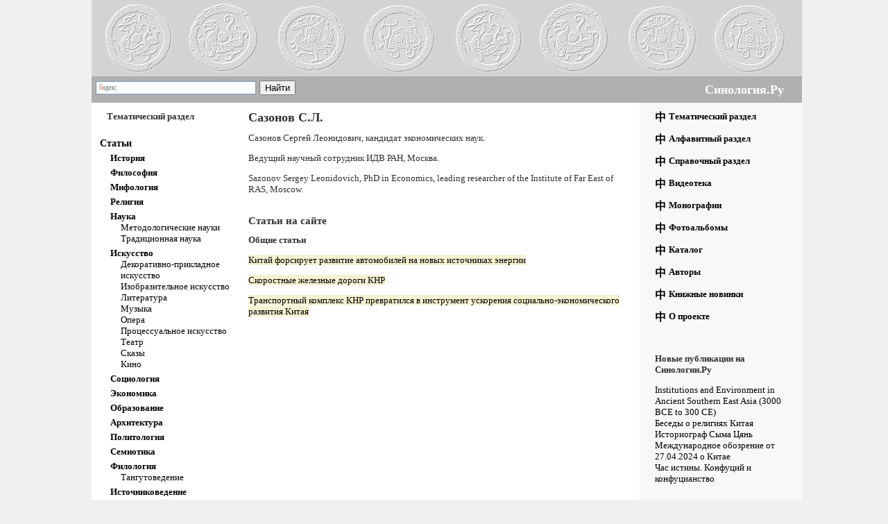

--- FILE ---
content_type: text/html;charset=utf-8
request_url: https://www.synologia.ru/authors-364
body_size: 5538
content:
<!DOCTYPE html PUBLIC "-//W3C//DTD XHTML 1.0 Strict//EN" "https://www.w3.org/TR/xhtml1/DTD/xhtml1-strict.dtd">
<html xmlns="https://www.w3.org/1999/xhtml" dir="ltr" lang="ru" xml:lang="ru">
<head>
<meta http-equiv="content-type" content="text/html; charset=UTF-8" />
<meta http-equiv="content-language" content="ru" />
<meta name='yandex-verification' content='49e227576f604914' />

<title>Сазонов С.Л. | Научные работы | Биография | Библиография</title>
<meta name="keywords" content="Сазонов С.Л. | Научные работы | Биография | Библиография | синология | Китай" />
<meta name="description" content="Сазонов С.Л. | Научные работы | Биография | Библиография | синология | Китай" />
<meta http-equiv="Pragma" content="no-cache" />

<!-- Load jQuery -->
<script src="https://ajax.googleapis.com/ajax/libs/jquery/1/jquery.min.js"></script>
<script src="img/jquery/jquery-ui/js/jquery-ui-1.10.4.custom.min.js"></script>

<link href="/img/jquery/jquery-ui/css/smoothness/jquery-ui-1.10.4.custom.min.css" rel="stylesheet" type="text/css" />
<link href="/img/styles/main/site2.css" rel="stylesheet" title="Synologia Style" type="text/css" />
<script type="text/javascript">
<!--
var iRand = 1;
var iPics = 4; // 1 weniger als nummerierte bilder in /img/pics/
-->
</script>

<script type="text/javascript" src="/highslide/highslide.js"></script>
<script type="text/javascript">
    hs.graphicsDir = '/highslide/graphics/';
    hs.outlineType = 'rounded-white';

</script>
<!-- Yandex.Metrika counter -->
<script type="text/javascript" >
   (function(m,e,t,r,i,k,a){m[i]=m[i]||function(){(m[i].a=m[i].a||[]).push(arguments)};
   m[i].l=1*new Date();k=e.createElement(t),a=e.getElementsByTagName(t)[0],k.async=1,k.src=r,a.parentNode.insertBefore(k,a)})
   (window, document, "script", "https://mc.yandex.ru/metrika/tag.js", "ym");

   ym(75085711, "init", {
        clickmap:true,
        trackLinks:true,
        accurateTrackBounce:true
   });
</script>
<noscript><div><img src="https://mc.yandex.ru/watch/75085711" style="position:absolute; left:-9999px;" alt="" /></div></noscript>
<!-- /Yandex.Metrika counter -->
</head>

<body style="margin-top:0;">
<table align="center" border="0" width="1024px" cellspacing="0" cellpadding="0">
	<tr>
		<td style="width:100%;height:110px; background-image: url('/img/styles/main/title_fon.gif'); background-repeat: repeat-x; background-position: bottom left" colspan="2">
            <!--LiveInternet counter--><script type="text/javascript">new Image().src = "https://counter.yadro.ru/hit?r" + escape(document.referrer) + ((typeof(screen)=="undefined")?"" : ";s"+screen.width+"*"+screen.height+"*" + (screen.colorDepth?screen.colorDepth:screen.pixelDepth)) + ";u"+escape(document.URL) + ";h"+escape(document.title.substring(0,80)) + ";" +Math.random();</script><!--/LiveInternet-->
            <!--img src="/images/1x1.gif" alt="Синология.Ру" width="1" height="109" border="0"/-->
        </td>
	</tr>
	<tr>
		<td style="width:100%;height:30px;background-color:#b0b0b0;" colspan="2"><div class="ya-site-form ya-site-form_inited_no" style='width:300px;float:left;' onclick="return {'bg': 'transparent', 'target': '_self', 'language': 'ru', 'suggest': true, 'tld': 'ru', 'site_suggest': true, 'action': 'https://www.synologia.ru/search', 'webopt': true, 'fontsize': 13, 'arrow': false, 'fg': '#000000', 'searchid': '2053525', 'logo': 'rb', 'websearch': false, 'type': 2}"><form action="https://yandex.ru/sitesearch" method="get" target="_self"><input type="hidden" name="searchid" value="2053525" /><input type="hidden" name="l10n" value="ru" /><input type="hidden" name="reqenc" value="" /><input type="text" name="text" value="" /><input type="submit" value="Найти" /></form></div><style type="text/css">.ya-page_js_yes .ya-site-form_inited_no { display: none; }</style><script type="text/javascript">(function(w,d,c){var s=d.createElement('script'),h=d.getElementsByTagName('script')[0],e=d.documentElement;(' '+e.className+' ').indexOf(' ya-page_js_yes ')===-1&&(e.className+=' ya-page_js_yes');s.type='text/javascript';s.async=true;s.charset='utf-8';s.src=(d.location.protocol==='https:'?'https:':'http:')+'//site.yandex.net/v2.0/js/all.js';h.parentNode.insertBefore(s,h);(w[c]||(w[c]=[])).push(function(){Ya.Site.Form.init()})})(window,document,'yandex_site_callbacks');</script><div style='width:150px;float:right;'><a href="/" style="text-decoration:none"><h2 style="font-family: Tahoma; font-size: 18px; margin: 10px; margin-right: 32px; color:#ffffff;">Синология.Ру</h2></a></div>
</td>
	</tr>
	<tr>
		<td style="width:100%;background-color:#ffffff;"  rowspan="2"  valign="top">

<table  border="0" cellspacing="0" cellpadding="12">
	<tr>
		<td valign="top" style="width:200px">
		

				
			<div style="text-align:left;margin-left:10px;margin-right:10px"><strong>Тематический раздел</strong></div>
<br /><div class="lm_0" style="margin-left:0px"><a href="/art-general-3.htm">Статьи</a></div>
<div class="lm_1" style="margin-left:15px"><a href="/art-general-63.htm">История</a></div>
<div class="lm_1" style="margin-left:15px"><a href="/art-general-21.htm">Философия</a></div>
<div class="lm_1" style="margin-left:15px"><a href="/art-general-22.htm">Мифология</a></div>
<div class="lm_1" style="margin-left:15px"><a href="/art-general-23.htm">Религия</a></div>
<div class="lm_1" style="margin-left:15px"><a href="/art-general-24.htm">Наука</a></div>
<div class="lm_2" style="margin-left:30px"><a href="/art-general-50.htm">Методологические науки</a></div>
<div class="lm_2" style="margin-left:30px"><a href="/art-general-65.htm">Традиционная наука</a></div>
<div class="lm_1" style="margin-left:15px"><a href="/art-general-49.htm">Искусство</a></div>
<div class="lm_2" style="margin-left:30px"><a href="/art-general-62.htm">Декоративно-прикладное искусство</a></div>
<div class="lm_2" style="margin-left:30px"><a href="/art-general-59.htm">Изобразительное искусство</a></div>
<div class="lm_2" style="margin-left:30px"><a href="/art-general-58.htm">Литература</a></div>
<div class="lm_2" style="margin-left:30px"><a href="/art-general-57.htm">Музыка</a></div>
<div class="lm_2" style="margin-left:30px"><a href="/art-general-80.htm">Опера</a></div>
<div class="lm_2" style="margin-left:30px"><a href="/art-general-74.htm">Процессуальное искусство</a></div>
<div class="lm_2" style="margin-left:30px"><a href="/art-general-79.htm">Театр</a></div>
<div class="lm_2" style="margin-left:30px"><a href="/art-general-154.htm">Сказы</a></div>
<div class="lm_2" style="margin-left:30px"><a href="/art-general-109.htm">Кино</a></div>
<div class="lm_1" style="margin-left:15px"><a href="/art-general-100.htm">Социология</a></div>
<div class="lm_1" style="margin-left:15px"><a href="/art-general-101.htm">Экономика</a></div>
<div class="lm_1" style="margin-left:15px"><a href="/art-general-102.htm">Образование</a></div>
<div class="lm_1" style="margin-left:15px"><a href="/art-general-60.htm">Архитектура</a></div>
<div class="lm_1" style="margin-left:15px"><a href="/art-general-98.htm">Политология</a></div>
<div class="lm_1" style="margin-left:15px"><a href="/art-general-99.htm">Семиотика</a></div>
<div class="lm_1" style="margin-left:15px"><a href="/art-general-94.htm">Филология</a></div>
<div class="lm_2" style="margin-left:30px"><a href="/art-general-121.htm">Тангутоведение</a></div>
<div class="lm_1" style="margin-left:15px"><a href="/art-general-95.htm">Источниковедение</a></div>
<div class="lm_2" style="margin-left:30px"><a href="/art-general-118.htm">Да сюэ</a></div>
<div class="lm_2" style="margin-left:30px"><a href="/art-general-112.htm">Ицзинистика</a></div>
<div class="lm_2" style="margin-left:30px"><a href="/art-general-143.htm">Ли цзи</a></div>
<div class="lm_2" style="margin-left:30px"><a href="/art-general-131.htm">Лунь юй</a></div>
<div class="lm_2" style="margin-left:30px"><a href="/art-general-128.htm">Хоу Хань шу</a></div>
<div class="lm_2" style="margin-left:30px"><a href="/art-general-119.htm">Хуаянь цзинь шицзы</a></div>
<div class="lm_2" style="margin-left:30px"><a href="/art-general-114.htm">Цзо чжуань</a></div>
<div class="lm_2" style="margin-left:30px"><a href="/art-general-115.htm">Ши цзи</a></div>
<div class="lm_2" style="margin-left:30px"><a href="/art-general-127.htm">Шу цзин</a></div>
<div class="lm_2" style="margin-left:30px"><a href="/art-general-113.htm">Янь те лунь</a></div>
<div class="lm_2" style="margin-left:30px"><a href="/art-general-120.htm">Базы данных</a></div>
<div class="lm_1" style="margin-left:15px"><a href="/art-general-117.htm">Археология</a></div>
<div class="lm_1" style="margin-left:15px"><a href="/art-general-96.htm">Нумизматика</a></div>
<div class="lm_1" style="margin-left:15px"><a href="/art-general-103.htm">Экология</a></div>
<div class="lm_1" style="margin-left:15px"><a href="/art-general-108.htm">Этнология</a></div>
<div class="lm_1" style="margin-left:15px"><a href="/art-general-164.htm">Право</a></div>
<div class="lm_1" style="margin-left:15px"><a href="/art-general-132.htm">Регионоведение</a></div>
<div class="lm_2" style="margin-left:30px"><a href="/art-general-144.htm">Внутренняя Монголия</a></div>
<div class="lm_2" style="margin-left:30px"><a href="/art-general-133.htm">Синьцзян</a></div>
<div class="lm_2" style="margin-left:30px"><a href="/art-general-134.htm">Тайвань</a></div>
<div class="lm_2" style="margin-left:30px"><a href="/art-general-135.htm">Тибет</a></div>
<div class="lm_1" style="margin-left:15px"><a href="/art-general-47.htm">Сравнительная антропология</a></div>
<div class="lm_1" style="margin-left:15px"><a href="/art-general-31.htm">История синологии</a></div>
<div class="lm_1" style="margin-left:15px"><a href="/art-general-176.htm">In memoriam</a></div>
<div class="lm_0" style="margin-left:0px"><a href="/art-general-48.htm">Переводы</a></div>
<div class="lm_0" style="margin-left:0px"><a href="/art-general-64.htm">Рецензии</a></div>
<div class="lm_0" style="margin-left:0px"><a href="/art-general-145.htm">Сборники</a></div>
<div class="lm_1" style="margin-left:15px"><a href="/art-general-149.htm">Архив российской китаистики</a></div>
<div class="lm_2" style="margin-left:30px"><a href="/art-general-150.htm">Том I</a></div>
<div class="lm_2" style="margin-left:30px"><a href="/art-general-151.htm">Том II</a></div>
<div class="lm_1" style="margin-left:15px"><a href="/art-general-156.htm">В пути за Китайскую стену</a></div>
<div class="lm_1" style="margin-left:15px"><a href="/art-general-146.htm">Синологи мира к юбилею С.Кучеры</a></div>
<div class="lm_1" style="margin-left:15px"><a href="/art-general-148.htm">Синьхайская революция</a></div>
<div class="lm_0" style="margin-left:0px"><a href="/art-general-81.htm">Сборники материалов конференций</a></div>
<div class="lm_1" style="margin-left:15px"><a href="/art-general-82.htm">Общество и государство в Китае</a></div>
<div class="lm_2" style="margin-left:30px"><a href="/art-general-85.htm">Указатель. I-XL</a></div>
<div class="lm_2" style="margin-left:30px"><a href="/art-general-84.htm">Index. I-XL</a></div>
<div class="lm_2" style="margin-left:30px"><a href="/art-general-208.htm">Том XLVII</a></div>
<div class="lm_2" style="margin-left:30px"><a href="/art-general-192.htm">Том XLVI</a></div>
<div class="lm_2" style="margin-left:30px"><a href="/art-general-173.htm">Том XLV</a></div>
<div class="lm_2" style="margin-left:30px"><a href="/art-general-152.htm">Том XLIV</a></div>
<div class="lm_2" style="margin-left:30px"><a href="/art-general-136.htm">Том XLIII</a></div>
<div class="lm_2" style="margin-left:30px"><a href="/art-general-91.htm">Том XLII</a></div>
<div class="lm_2" style="margin-left:30px"><a href="/art-general-116.htm">Том XLI</a></div>
<div class="lm_2" style="margin-left:30px"><a href="/art-general-129.htm">Том XL</a></div>
<div class="lm_2" style="margin-left:30px"><a href="/art-general-97.htm">Том XXXIX</a></div>
<div class="lm_2" style="margin-left:30px"><a href="/art-general-122.htm">Том XXXVII</a></div>
<div class="lm_2" style="margin-left:30px"><a href="/art-general-123.htm">Том XXXV</a></div>
<div class="lm_2" style="margin-left:30px"><a href="/art-general-140.htm">Том XXXIV</a></div>
<div class="lm_2" style="margin-left:30px"><a href="/art-general-139.htm">Том XXXIII</a></div>
<div class="lm_2" style="margin-left:30px"><a href="/art-general-138.htm">Том XXXII</a></div>
<div class="lm_2" style="margin-left:30px"><a href="/art-general-106.htm">Том XX</a></div>
<div class="lm_2" style="margin-left:30px"><a href="/art-general-104.htm">Том XVIII</a></div>
<div class="lm_1" style="margin-left:15px"><a href="/art-general-110.htm">История Китая</a></div>
<div class="lm_2" style="margin-left:30px"><a href="/art-general-111.htm">2007 год</a></div>
<div class="lm_0" style="margin-left:0px"><a href="/art-general-86.htm">СМИ</a></div>		
			</div>
			<hr style="width:190px" />
		

</td>

<td valign="top" style="width:80%">

	<index>
	<h1 class="author">Сазонов С.Л.</h1>
<div class="author-annotation"><p>Сазонов Сергей Леонидович, кандидат экономических наук.</p></div>
<div class="author-description"><p>Ведущий научный сотрудник ИДВ РАН, Москва.</p>
<p>Sazonov Sergey Leonidovich, PhD in Economics, leading researcher of the Institute of Far East of RAS, Moscow.</p></div>

<br/><h3 class="author">Статьи на сайте</h3><p class="author"><b>Общие статьи</b></p>

<p class="author"><a href="/a/Китай форсирует развитие автомобилей на новых источниках энергии">Китай форсирует развитие автомобилей на новых источниках энергии</a></p>


<p class="author"><a href="/a/Скоростные железные дороги КНР">Скоростные железные дороги КНР</a></p>


<p class="author"><a href="/a/Транспортный комплекс КНР превратился в инструмент ускорения социально-экономического развития Китая">Транспортный комплекс КНР превратился в инструмент ускорения социально-экономического развития Китая</a></p>


	</index>
<div style="margin-top:10px;">&nbsp;</div>

</td>

<td style="width:200px;background-color:#f8f8f8;text-align:left" valign="top">
	<div  style="text-align:left; margin-left: 10px; margin-right: 10px; margin-top: 0px">
		
<div style="display: block;" class="lmenu">
	<div style="display: block;" id="menublock1">
		<a onclick="return branchSwitch('menublock560');" href="#"><img src="/images/plus.gif" id="img_menublock560" style="float:left" alt="plus" /></a>
		<div style="margin-left: 20px;"><b><a class="menu_level0" href="/art-general.htm">Тематический раздел</a></b></div>
		<img src="/images/1x1.gif" height="6" width="10" alt="1x1"/>
		
		<br />
		<a onclick="return branchSwitch('menublock566');" href="#"><img src="/images/plus.gif" id="img_menublock566" style="float:left" alt="plus" /></a>
		<div style="margin-left: 20px;"><b><a class="menu_level0" href="/art-alphabet.htm">Алфавитный раздел</a></b></div>
		<br />
		<a onclick="return branchSwitch('menublockspr');" href="#"><img src="/images/plus.gif" id="img_menublock566" style="float:left" alt="plus" /></a>
		<div style="margin-left: 20px;"><b><a class="menu_level0" href="/art-general-157.htm">Справочный раздел</a></b></div>
		<br />
		<a onclick="return branchSwitch('menublockspr');" href="#"><img src="/images/plus.gif" id="img_menublock566" style="float:left" alt="plus" /></a>
		<div style="margin-left: 20px;"><b><a class="menu_level0" href="/art-general-158.htm">Видеотека</a></b></div>
		<br />
		<img src="/images/plus.gif" style="float:left" alt="plus" />
		<div style="margin-left: 20px;"><b><a class="menu_level0" href="/art-general-2.htm">Монографии</a></b></div>
		<br />
		<img src="/images/plus.gif" style="float:left" alt="plus" />
		<div style="margin-left: 20px;"><b><a class="menu_level0" href="/photoalbum">Фотоальбомы</a></b></div>
<!--		<img src="/images/1x1.gif" height="6" width="10"  alt="1x1" />
		
		<br /><a onclick="return branchSwitch('menublock559');" href="#"><img src="/images/plus.gif" id="img_menublock559"  style="float:left" alt="plus" /></a>
		<div style="margin-left: 20px;"><b><a class="menu_level0" href="/ref.htm">Справочный раздел</a></b></div>
		<div id="menublock559" style="display: none; margin-left: 9px;"></div>
-->		<img src="/images/1x1.gif" height="6" width="10"  alt="1x1"/>

		<br />
		<a onclick="return branchSwitch('menublock566');" href="#"><img src="/images/plus.gif" id="img_menublock566" style="float:left" alt="plus" /></a>
		<div style="margin-left: 20px;"><b><a class="menu_level0" href="/catalog">Каталог</a></b></div>
		<img src="/images/1x1.gif" height="6" width="10"  alt="1x1" />
		
		<br /><a onclick="return branchSwitch('menublock568');" href="#"><img src="/images/plus.gif" id="img_menublock568"  style="float:left" alt="plus" /></a>
		<div style="margin-left: 20px;"><a onclick="return branchSwitch('menublock568');" href="#"><b></b></a><b><a class="menu_level0" href="/page-authors.htm">Авторы</a></b></div>
<img src="/images/1x1.gif" height="6" width="10"  alt="1x1" />
		<br /><a onclick="return branchSwitch('menublock568');" href="#"><img src="/images/plus.gif" id="img_menublock568"  style="float:left" alt="plus" /></a>
		<div style="margin-left: 20px;"><a onclick="return branchSwitch('menublock568');" href="#"><b></b></a><b><a class="menu_level0" href="/page-booksnew.htm">Книжные новинки</a></b></div>
		
		<br /><a onclick="return branchSwitch('menublock568');" href="#"><img src="/images/plus.gif" id="img_menublock568"  style="float:left" alt="plus" /></a>
		<div style="margin-left: 20px;"><a onclick="return branchSwitch('menublock568');" href="#"><b></b></a><b><a class="menu_level0" href="/page-about.htm">О проекте</a></b></div>
		<div id="menublock568" style="display: none; margin-left: 9px;"></div>
		<br />
		<img src="/images/1x1.gif" height="6" width="10"  alt="1x1" />
	</div>

</div>
<p><b>Новые публикации на Синологии.Ру</b></p>
	<!--<a href="/a/Institutions_and_Environment_in_Ancient_Southern_East_Asia_(3000_BCE_to_300_CE)">Institutions and Environment in Ancient Southern East Asia (3000 BCE to 300 CE)</a><br/>-->
		<a href="/a/Institutions_and_Environment_in_Ancient_Southern_East_Asia_(3000_BCE_to_300_CE)">Institutions and Environment in Ancient Southern East Asia (3000 BCE to 300 CE)</a><br/>
		<!--<a href="/a/Беседы_о_религиях_Китая">Беседы о религиях Китая</a><br/>-->
		<a href="/a/Беседы_о_религиях_Китая">Беседы о религиях Китая</a><br/>
		<!--<a href="/a/Историограф_Сыма_Цянь">Историограф Сыма Цянь</a><br/>-->
		<a href="/a/Историограф_Сыма_Цянь">Историограф Сыма Цянь</a><br/>
		<!--<a href="/a/Международное_обозрение_от_27.04.2024_о_Китае">Международное обозрение от 27.04.2024 о Китае</a><br/>-->
		<a href="/a/Международное_обозрение_от_27.04.2024_о_Китае">Международное обозрение от 27.04.2024 о Китае</a><br/>
		<!--<a href="/a/Час_истины._Конфуций_и_конфуцианство">Час истины. Конфуций и конфуцианство</a><br/>-->
		<a href="/a/Час_истины._Конфуций_и_конфуцианство">Час истины. Конфуций и конфуцианство</a><br/>
	<br/><br/>

</div>

<div  style="text-align:center; margin-left: 10px; margin-right: 10px; margin-top: 10px; margin-bottom: 10px; font-family: Verdana; font-size: x-small;">
<hr style="width:190px"  />
<a href="/"><b>Синология: история и культура Китая</b></a>
<hr style="width:190px"  />
<noindex>
<!-- Yandex.Metrika counter -->
<script type="text/javascript" >
   (function(m,e,t,r,i,k,a){m[i]=m[i]||function(){(m[i].a=m[i].a||[]).push(arguments)};
   m[i].l=1*new Date();k=e.createElement(t),a=e.getElementsByTagName(t)[0],k.async=1,k.src=r,a.parentNode.insertBefore(k,a)})
   (window, document, "script", "https://mc.yandex.ru/metrika/tag.js", "ym");

   ym(75085711, "init", {
        clickmap:true,
        trackLinks:true,
        accurateTrackBounce:true
   });
</script>
<noscript><div><img src="https://mc.yandex.ru/watch/75085711" style="position:absolute; left:-9999px;" alt="" /></div></noscript>
<!-- /Yandex.Metrika counter -->
<!--LiveInternet logo--><a href="https://www.liveinternet.ru/click" onclick="this.target='_blank'"><img src="https://counter.yadro.ru/logo?18.5" style="border:0px" width="88" height="31" alt="" title="LiveInternet: показано число просмотров за 24 часа, посетителей за 24 часа и за сегодня" /></a><!--/LiveInternet-->
<br/>
<!-- begin of Top100 code -->

<script id="top100Counter" type="text/javascript" src="https://counter.rambler.ru/top100.jcn?2684661"></script>
<noscript>
<a href="https://top100.rambler.ru/navi/2684661/">
<img src="https://counter.rambler.ru/top100.cnt?2684661" alt="Rambler's Top100" border="0" />
</a>

</noscript>
<!-- end of Top100 code -->


<br/>
<a href="https://list.mail.ru" target="_blank"><img src="https://list.mail.ru/i/88x31_13.gif" width="88" height="31" border="0" alt="Каталог@Mail.ru - каталог ресурсов интернет"></a>
</noindex>
</div>
<div style="text-align:justify;margin-left:10px;margin-right:10px">
</div>	
</td>
</tr>
</table>
</td>
	</tr>


</table>

<div style="text-align:center;font-family: Verdana; font-size: xx-small; margin-top: 10px;width:100%;" >© <b>Copyright 2009-2026</b>. Использование материалов по согласованию с <a href="https://www.synologia.ru/page-about.htm"> администрацией сайта</a>.
<br/>
<span class="slink1"></span>
<!--  <p>
    <a href="https://validator.w3.org/check?uri=referer"><img
        src="https://www.w3.org/Icons/valid-xhtml10-blue"
        alt="Valid XHTML 1.0 Strict" height="31" width="88" /></a>

    <a href="https://jigsaw.w3.org/css-validator/check/referer">
        <img style="border:0;width:88px;height:31px"
            src="https://jigsaw.w3.org/css-validator/images/vcss"
            alt="Правильный CSS!" />
    </a>
</p>
-->

</div>





</body>
</html>